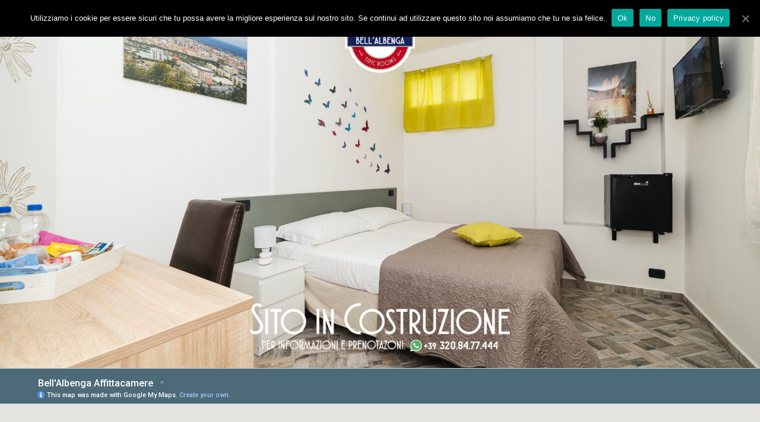

--- FILE ---
content_type: text/html; charset=UTF-8
request_url: https://www.bellalbenga.it/
body_size: 7549
content:
<!DOCTYPE html>
<html class="avada-html-layout-wide avada-html-header-position-top avada-is-100-percent-template avada-header-color-not-opaque" lang="it-IT" prefix="og: http://ogp.me/ns# fb: http://ogp.me/ns/fb#">
<head>
	<meta http-equiv="X-UA-Compatible" content="IE=edge" />
	<meta http-equiv="Content-Type" content="text/html; charset=utf-8"/>
	<meta name="viewport" content="width=device-width, initial-scale=1" />
	<title>Bell&#039;albenga Affittacamere &#8211; Tipic Rooms in Albenga</title>
<link rel='dns-prefetch' href='//s.w.org' />
<link rel="alternate" type="application/rss+xml" title="Bell&#039;albenga Affittacamere &raquo; Feed" href="https://www.bellalbenga.it/feed/" />
<link rel="alternate" type="application/rss+xml" title="Bell&#039;albenga Affittacamere &raquo; Feed dei commenti" href="https://www.bellalbenga.it/comments/feed/" />
		
		
		
		
				
		<meta property="og:title" content="homepage"/>
		<meta property="og:type" content="article"/>
		<meta property="og:url" content="https://www.bellalbenga.it/"/>
		<meta property="og:site_name" content="Bell&#039;albenga Affittacamere"/>
		<meta property="og:description" content=""/>

									<meta property="og:image" content="https://www.bellalbenga.it/wp-content/uploads/2020/07/bellalbenga-logo-header.png"/>
									<script type="text/javascript">
			window._wpemojiSettings = {"baseUrl":"https:\/\/s.w.org\/images\/core\/emoji\/12.0.0-1\/72x72\/","ext":".png","svgUrl":"https:\/\/s.w.org\/images\/core\/emoji\/12.0.0-1\/svg\/","svgExt":".svg","source":{"concatemoji":"https:\/\/www.bellalbenga.it\/wp-includes\/js\/wp-emoji-release.min.js?ver=5.4.18"}};
			/*! This file is auto-generated */
			!function(e,a,t){var n,r,o,i=a.createElement("canvas"),p=i.getContext&&i.getContext("2d");function s(e,t){var a=String.fromCharCode;p.clearRect(0,0,i.width,i.height),p.fillText(a.apply(this,e),0,0);e=i.toDataURL();return p.clearRect(0,0,i.width,i.height),p.fillText(a.apply(this,t),0,0),e===i.toDataURL()}function c(e){var t=a.createElement("script");t.src=e,t.defer=t.type="text/javascript",a.getElementsByTagName("head")[0].appendChild(t)}for(o=Array("flag","emoji"),t.supports={everything:!0,everythingExceptFlag:!0},r=0;r<o.length;r++)t.supports[o[r]]=function(e){if(!p||!p.fillText)return!1;switch(p.textBaseline="top",p.font="600 32px Arial",e){case"flag":return s([127987,65039,8205,9895,65039],[127987,65039,8203,9895,65039])?!1:!s([55356,56826,55356,56819],[55356,56826,8203,55356,56819])&&!s([55356,57332,56128,56423,56128,56418,56128,56421,56128,56430,56128,56423,56128,56447],[55356,57332,8203,56128,56423,8203,56128,56418,8203,56128,56421,8203,56128,56430,8203,56128,56423,8203,56128,56447]);case"emoji":return!s([55357,56424,55356,57342,8205,55358,56605,8205,55357,56424,55356,57340],[55357,56424,55356,57342,8203,55358,56605,8203,55357,56424,55356,57340])}return!1}(o[r]),t.supports.everything=t.supports.everything&&t.supports[o[r]],"flag"!==o[r]&&(t.supports.everythingExceptFlag=t.supports.everythingExceptFlag&&t.supports[o[r]]);t.supports.everythingExceptFlag=t.supports.everythingExceptFlag&&!t.supports.flag,t.DOMReady=!1,t.readyCallback=function(){t.DOMReady=!0},t.supports.everything||(n=function(){t.readyCallback()},a.addEventListener?(a.addEventListener("DOMContentLoaded",n,!1),e.addEventListener("load",n,!1)):(e.attachEvent("onload",n),a.attachEvent("onreadystatechange",function(){"complete"===a.readyState&&t.readyCallback()})),(n=t.source||{}).concatemoji?c(n.concatemoji):n.wpemoji&&n.twemoji&&(c(n.twemoji),c(n.wpemoji)))}(window,document,window._wpemojiSettings);
		</script>
		<style type="text/css">
img.wp-smiley,
img.emoji {
	display: inline !important;
	border: none !important;
	box-shadow: none !important;
	height: 1em !important;
	width: 1em !important;
	margin: 0 .07em !important;
	vertical-align: -0.1em !important;
	background: none !important;
	padding: 0 !important;
}
</style>
	<link rel='stylesheet' id='wp-block-library-css'  href='https://www.bellalbenga.it/wp-includes/css/dist/block-library/style.min.css?ver=5.4.18' type='text/css' media='all' />
<link rel='stylesheet' id='wp-block-library-theme-css'  href='https://www.bellalbenga.it/wp-includes/css/dist/block-library/theme.min.css?ver=5.4.18' type='text/css' media='all' />
<link rel='stylesheet' id='cookie-notice-front-css'  href='https://www.bellalbenga.it/wp-content/plugins/cookie-notice/css/front.min.css?ver=5.4.18' type='text/css' media='all' />
<link rel='stylesheet' id='rs-plugin-settings-css'  href='https://www.bellalbenga.it/wp-content/plugins/revslider/public/assets/css/rs6.css?ver=6.2.15' type='text/css' media='all' />
<style id='rs-plugin-settings-inline-css' type='text/css'>
#rs-demo-id {}
</style>
<link rel='stylesheet' id='avada-stylesheet-css'  href='https://www.bellalbenga.it/wp-content/themes/Avada/assets/css/style.min.css?ver=6.2.3' type='text/css' media='all' />
<!--[if IE]>
<link rel='stylesheet' id='avada-IE-css'  href='https://www.bellalbenga.it/wp-content/themes/Avada/assets/css/ie.min.css?ver=6.2.3' type='text/css' media='all' />
<style id='avada-IE-inline-css' type='text/css'>
.avada-select-parent .select-arrow{background-color:#ffffff}
.select-arrow{background-color:#ffffff}
</style>
<![endif]-->
<link rel='stylesheet' id='fusion-dynamic-css-css'  href='https://www.bellalbenga.it/wp-content/uploads/fusion-styles/0bc393efe3eca37e839ab29ef84532da.min.css?ver=2.2.3' type='text/css' media='all' />
<link rel='stylesheet' id='igniteup-front-compulsory-css'  href='https://www.bellalbenga.it/wp-content/plugins/igniteup/includes/css/front-compulsory.css?ver=3.4.1' type='text/css' media='all' />
<script type='text/javascript'>
/* <![CDATA[ */
var cnArgs = {"ajaxUrl":"https:\/\/www.bellalbenga.it\/wp-admin\/admin-ajax.php","nonce":"98601ff544","hideEffect":"fade","position":"top","onScroll":"0","onScrollOffset":"100","onClick":"0","cookieName":"cookie_notice_accepted","cookieTime":"2592000","cookieTimeRejected":"2592000","cookiePath":"\/","cookieDomain":"","redirection":"0","cache":"0","refuse":"1","revokeCookies":"0","revokeCookiesOpt":"automatic","secure":"1","coronabarActive":"0"};
/* ]]> */
</script>
<script type='text/javascript' src='https://www.bellalbenga.it/wp-content/plugins/cookie-notice/js/front.min.js?ver=1.3.2'></script>
<script type='text/javascript' src='https://www.bellalbenga.it/wp-includes/js/jquery/jquery.js?ver=1.12.4-wp'></script>
<script type='text/javascript' src='https://www.bellalbenga.it/wp-includes/js/jquery/jquery-migrate.min.js?ver=1.4.1'></script>
<script type='text/javascript' src='https://www.bellalbenga.it/wp-content/plugins/revslider/public/assets/js/rbtools.min.js?ver=6.2.15'></script>
<script type='text/javascript' src='https://www.bellalbenga.it/wp-content/plugins/revslider/public/assets/js/rs6.min.js?ver=6.2.15'></script>
<link rel='https://api.w.org/' href='https://www.bellalbenga.it/wp-json/' />
<link rel="EditURI" type="application/rsd+xml" title="RSD" href="https://www.bellalbenga.it/xmlrpc.php?rsd" />
<link rel="wlwmanifest" type="application/wlwmanifest+xml" href="https://www.bellalbenga.it/wp-includes/wlwmanifest.xml" /> 
<meta name="generator" content="WordPress 5.4.18" />
<link rel="canonical" href="https://www.bellalbenga.it/" />
<link rel='shortlink' href='https://www.bellalbenga.it/' />
<link rel="alternate" type="application/json+oembed" href="https://www.bellalbenga.it/wp-json/oembed/1.0/embed?url=https%3A%2F%2Fwww.bellalbenga.it%2F" />
<link rel="alternate" type="text/xml+oembed" href="https://www.bellalbenga.it/wp-json/oembed/1.0/embed?url=https%3A%2F%2Fwww.bellalbenga.it%2F&#038;format=xml" />
<script type="text/javascript">igniteup_ajaxurl = "https://www.bellalbenga.it/wp-admin/admin-ajax.php";</script><style type="text/css" id="css-fb-visibility">@media screen and (max-width: 640px){body:not(.fusion-builder-ui-wireframe) .fusion-no-small-visibility{display:none !important;}}@media screen and (min-width: 641px) and (max-width: 1024px){body:not(.fusion-builder-ui-wireframe) .fusion-no-medium-visibility{display:none !important;}}@media screen and (min-width: 1025px){body:not(.fusion-builder-ui-wireframe) .fusion-no-large-visibility{display:none !important;}}</style><style type="text/css">.recentcomments a{display:inline !important;padding:0 !important;margin:0 !important;}</style><meta name="generator" content="Powered by Slider Revolution 6.2.15 - responsive, Mobile-Friendly Slider Plugin for WordPress with comfortable drag and drop interface." />
<script type="text/javascript">function setREVStartSize(e){
			//window.requestAnimationFrame(function() {				 
				window.RSIW = window.RSIW===undefined ? window.innerWidth : window.RSIW;	
				window.RSIH = window.RSIH===undefined ? window.innerHeight : window.RSIH;	
				try {								
					var pw = document.getElementById(e.c).parentNode.offsetWidth,
						newh;
					pw = pw===0 || isNaN(pw) ? window.RSIW : pw;
					e.tabw = e.tabw===undefined ? 0 : parseInt(e.tabw);
					e.thumbw = e.thumbw===undefined ? 0 : parseInt(e.thumbw);
					e.tabh = e.tabh===undefined ? 0 : parseInt(e.tabh);
					e.thumbh = e.thumbh===undefined ? 0 : parseInt(e.thumbh);
					e.tabhide = e.tabhide===undefined ? 0 : parseInt(e.tabhide);
					e.thumbhide = e.thumbhide===undefined ? 0 : parseInt(e.thumbhide);
					e.mh = e.mh===undefined || e.mh=="" || e.mh==="auto" ? 0 : parseInt(e.mh,0);		
					if(e.layout==="fullscreen" || e.l==="fullscreen") 						
						newh = Math.max(e.mh,window.RSIH);					
					else{					
						e.gw = Array.isArray(e.gw) ? e.gw : [e.gw];
						for (var i in e.rl) if (e.gw[i]===undefined || e.gw[i]===0) e.gw[i] = e.gw[i-1];					
						e.gh = e.el===undefined || e.el==="" || (Array.isArray(e.el) && e.el.length==0)? e.gh : e.el;
						e.gh = Array.isArray(e.gh) ? e.gh : [e.gh];
						for (var i in e.rl) if (e.gh[i]===undefined || e.gh[i]===0) e.gh[i] = e.gh[i-1];
											
						var nl = new Array(e.rl.length),
							ix = 0,						
							sl;					
						e.tabw = e.tabhide>=pw ? 0 : e.tabw;
						e.thumbw = e.thumbhide>=pw ? 0 : e.thumbw;
						e.tabh = e.tabhide>=pw ? 0 : e.tabh;
						e.thumbh = e.thumbhide>=pw ? 0 : e.thumbh;					
						for (var i in e.rl) nl[i] = e.rl[i]<window.RSIW ? 0 : e.rl[i];
						sl = nl[0];									
						for (var i in nl) if (sl>nl[i] && nl[i]>0) { sl = nl[i]; ix=i;}															
						var m = pw>(e.gw[ix]+e.tabw+e.thumbw) ? 1 : (pw-(e.tabw+e.thumbw)) / (e.gw[ix]);					
						newh =  (e.gh[ix] * m) + (e.tabh + e.thumbh);
					}				
					if(window.rs_init_css===undefined) window.rs_init_css = document.head.appendChild(document.createElement("style"));					
					document.getElementById(e.c).height = newh+"px";
					window.rs_init_css.innerHTML += "#"+e.c+"_wrapper { height: "+newh+"px }";				
				} catch(e){
					console.log("Failure at Presize of Slider:" + e)
				}					   
			//});
		  };</script>
		<script type="text/javascript">
			var doc = document.documentElement;
			doc.setAttribute( 'data-useragent', navigator.userAgent );
		</script>
		
	</head>

<body data-rsssl=1 class="home page-template page-template-100-width page-template-100-width-php page page-id-18 cookies-not-set fusion-image-hovers fusion-pagination-sizing fusion-button_size-large fusion-button_type-flat fusion-button_span-no avada-image-rollover-circle-yes avada-image-rollover-yes avada-image-rollover-direction-left fusion-body ltr no-tablet-sticky-header no-mobile-sticky-header no-mobile-slidingbar no-mobile-totop avada-has-rev-slider-styles fusion-disable-outline fusion-sub-menu-fade mobile-logo-pos-left layout-wide-mode avada-has-boxed-modal-shadow- layout-scroll-offset-full avada-has-zero-margin-offset-top avada-has-header-hidden mobile-menu-design-classic fusion-show-pagination-text fusion-header-layout-v7 avada-responsive avada-footer-fx-none avada-menu-highlight-style-bar fusion-search-form-clean fusion-main-menu-search-overlay fusion-avatar-circle avada-dropdown-styles avada-blog-layout-large avada-blog-archive-layout-large avada-header-shadow-no avada-menu-icon-position-left avada-has-megamenu-shadow avada-has-mobile-menu-search avada-has-breadcrumb-mobile-hidden avada-has-titlebar-hide avada-header-border-color-full-transparent avada-has-pagination-width_height avada-flyout-menu-direction-fade avada-ec-views-v1" >
		<a class="skip-link screen-reader-text" href="#content">Salta al contenuto</a>

	<div id="boxed-wrapper">
		<div class="fusion-sides-frame"></div>
		<div id="wrapper" class="fusion-wrapper">
			<div id="home" style="position:relative;top:-1px;"></div>
						
			
		<div id="sliders-container">
			
<div class="fusion-slider-revolution rev_slider_wrapper">			<!-- START Slider 1 REVOLUTION SLIDER 6.2.15 --><p class="rs-p-wp-fix"></p>
			<rs-module-wrap id="rev_slider_1_1_wrapper" data-source="gallery" style="background:transparent;padding:0;">
				<rs-module id="rev_slider_1_1" style="" data-version="6.2.15">
					<rs-slides>
						<rs-slide data-key="rs-2" data-title="Slide" data-anim="ei:d;eo:d;s:1000;r:0;t:fade;sl:0;">
							<img src="//www.bellalbenga.it/wp-content/uploads/2020/07/bellalbenga-affittacamere-01.jpg" title="homepage" class="rev-slidebg" data-no-retina>
<!---->						</rs-slide>
						<rs-slide data-key="rs-3" data-title="Slide" data-anim="ei:d;eo:d;s:1000;r:0;t:fade;sl:0;">
							<img src="//www.bellalbenga.it/wp-content/uploads/2020/07/bellalbenga-affittacamere-02.jpg" title="homepage" class="rev-slidebg" data-no-retina>
<!---->						</rs-slide>
						<rs-slide data-key="rs-4" data-title="Slide" data-anim="ei:d;eo:d;s:1000;r:0;t:fade;sl:0;">
							<img src="//www.bellalbenga.it/wp-content/uploads/2020/07/bellalbenga-affittacamere-03.jpg" title="homepage" class="rev-slidebg" data-no-retina>
<!---->						</rs-slide>
						<rs-slide data-key="rs-5" data-title="Slide" data-anim="ei:d;eo:d;s:1000;r:0;t:fade;sl:0;">
							<img src="//www.bellalbenga.it/wp-content/uploads/2020/07/bellalbenga-affittacamere-04.jpg" title="homepage" class="rev-slidebg" data-no-retina>
<!---->						</rs-slide>
						<rs-slide data-key="rs-6" data-title="Slide" data-anim="ei:d;eo:d;s:1000;r:0;t:fade;sl:0;">
							<img src="//www.bellalbenga.it/wp-content/uploads/2020/07/bellalbenga-affittacamere-05.jpg" title="homepage" class="rev-slidebg" data-no-retina>
<!---->						</rs-slide>
						<rs-slide data-key="rs-7" data-title="Slide" data-anim="ei:d;eo:d;s:1000;r:0;t:fade;sl:0;">
							<img src="//www.bellalbenga.it/wp-content/uploads/2020/07/bellalbenga-affittacamere-06.jpg" title="homepage" class="rev-slidebg" data-no-retina>
<!---->						</rs-slide>
						<rs-slide data-key="rs-8" data-title="Slide" data-anim="ei:d;eo:d;s:1000;r:0;t:fade;sl:0;">
							<img src="//www.bellalbenga.it/wp-content/uploads/2020/07/bellalbenga-affittacamere-07.jpg" title="homepage" class="rev-slidebg" data-no-retina>
<!---->						</rs-slide>
						<rs-slide data-key="rs-9" data-title="Slide" data-anim="ei:d;eo:d;s:1000;r:0;t:fade;sl:0;">
							<img src="//www.bellalbenga.it/wp-content/uploads/2020/07/bellalbenga-affittacamere-08.jpg" title="homepage" class="rev-slidebg" data-no-retina>
<!---->						</rs-slide>
						<rs-slide data-key="rs-10" data-title="Slide" data-anim="ei:d;eo:d;s:1000;r:0;t:fade;sl:0;">
							<img src="//www.bellalbenga.it/wp-content/uploads/2020/07/bellalbenga-affittacamere-09.jpg" title="homepage" class="rev-slidebg" data-no-retina>
<!---->						</rs-slide>
					</rs-slides>
					<rs-static-layers><!--

							--><rs-layer
								id="slider-1-slide-1-layer-0" 
								class="rs-layer-static"
								data-type="image"
								data-rsp_ch="on"
								data-xy="x:c;yo:20px,16px,23px,22px;"
								data-text="w:normal;s:20,16,12,7;l:0,20,15,9;"
								data-dim="w:172px,142px,163px,139px;h:158px,130px,143px,122px;"
								data-basealign="slide"
								data-onslides="s:1;"
								data-frame_999="o:0;st:w;"
								style="z-index:5;"
							><img src="//www.bellalbenga.it/wp-content/uploads/2020/07/bellalbenga-logo-header2.png" width="302" height="278" data-no-retina> 
							</rs-layer><!--

							--><a
								id="slider-1-slide-1-layer-1" 
								class="rs-layer rs-layer-static"
								href="tel:+393208477444" target="_self" rel="nofollow"
								data-type="image"
								data-rsp_ch="on"
								data-xy="x:c;y:b;yo:40px,33px,25px,15px;"
								data-text="w:normal;s:20,16,12,7;l:0,20,15,9;"
								data-dim="w:636px,525px,398px,444px;h:119px,98px,74px,83px;"
								data-onslides="s:1;"
								data-frame_999="o:0;st:w;"
								style="z-index:6;"
							><img src="//www.bellalbenga.it/wp-content/uploads/2020/07/bellalbenga-sito-in-costruzione-ok.png" width="936" height="175" data-no-retina> 
							</a><!--
					--></rs-static-layers>
				</rs-module>
				<script type="text/javascript">
					setREVStartSize({c: 'rev_slider_1_1',rl:[1240,1024,778,480],el:[900,768,960,720],gw:[1240,1024,778,480],gh:[900,768,960,720],type:'standard',justify:'',layout:'fullscreen',offsetContainer:'',offset:'100px',mh:"0"});
					var	revapi1,
						tpj;
					jQuery(function() {
						tpj = jQuery;
						revapi1 = tpj("#rev_slider_1_1")
						if(revapi1==undefined || revapi1.revolution == undefined){
							revslider_showDoubleJqueryError("rev_slider_1_1");
						}else{
							revapi1.revolution({
								sliderLayout:"fullscreen",
								duration:"4000ms",
								visibilityLevels:"1240,1024,778,480",
								gridwidth:"1240,1024,778,480",
								gridheight:"900,768,960,720",
								spinner:"spinner0",
								perspective:600,
								perspectiveType:"global",
								editorheight:"900,768,960,720",
								responsiveLevels:"1240,1024,778,480",
								fullScreenOffset:"100px",
								progressBar:{disableProgressBar:true},
								navigation: {
									onHoverStop:false
								},
								fallbacks: {
									allowHTML5AutoPlayOnAndroid:true
								},
							});
						}
						
					});
				</script>
			</rs-module-wrap>
			<!-- END REVOLUTION SLIDER -->
</div>		</div>
				
			
			<div class="avada-page-titlebar-wrapper">
							</div>

						<main id="main" class="clearfix width-100">
				<div class="fusion-row" style="max-width:100%;">
<section id="content" class="full-width">
					<div id="post-18" class="post-18 page type-page status-publish hentry">
			<span class="entry-title rich-snippet-hidden">homepage</span><span class="vcard rich-snippet-hidden"><span class="fn"><a href="https://www.bellalbenga.it/author/bellalbenga/" title="Articoli scritti da bellalbenga" rel="author">bellalbenga</a></span></span><span class="updated rich-snippet-hidden">2020-07-21T10:42:22+02:00</span>						<div class="post-content">
				<div class="fusion-fullwidth fullwidth-box fusion-builder-row-1 hundred-percent-fullwidth non-hundred-percent-height-scrolling"  style='background-color: rgba(255,255,255,0);background-position: center center;background-repeat: no-repeat;padding-top:0px;padding-right:0px;padding-bottom:0px;padding-left:0px;margin-bottom: 0px;margin-top: 0px;'><div class="fusion-builder-row fusion-row "><div  class="fusion-layout-column fusion_builder_column fusion_builder_column_1_1 fusion-builder-column-0 fusion-one-full fusion-column-first fusion-column-last 1_1"  style='margin-top:0px;margin-bottom:0px;'><div class="fusion-column-wrapper" style="padding: 0px 0px 0px 0px;background-position:left top;background-repeat:no-repeat;-webkit-background-size:cover;-moz-background-size:cover;-o-background-size:cover;background-size:cover;"   data-bg-url=""><iframe src="https://www.google.com/maps/d/u/0/embed?mid=1mYrm6Ioe9bs-go3pPMv-tn6nKi42rJhF" width="100%" height="480"></iframe><div class="fusion-clearfix"></div></div></div></div></div><style type="text/css">.fusion-fullwidth.fusion-builder-row-1 a:not(.fusion-button):not(.fusion-builder-module-control):not(.fusion-social-network-icon):not(.fb-icon-element):not(.fusion-countdown-link):not(.fusion-rollover-link):not(.fusion-rollover-gallery):not(.fusion-button-bar):not(.add_to_cart_button):not(.show_details_button):not(.product_type_external):not(.fusion-quick-view):not(.fusion-rollover-title-link):not(.fusion-breadcrumb-link) , .fusion-fullwidth.fusion-builder-row-1 a:not(.fusion-button):not(.fusion-builder-module-control):not(.fusion-social-network-icon):not(.fb-icon-element):not(.fusion-countdown-link):not(.fusion-rollover-link):not(.fusion-rollover-gallery):not(.fusion-button-bar):not(.add_to_cart_button):not(.show_details_button):not(.product_type_external):not(.fusion-quick-view):not(.fusion-rollover-title-link):not(.fusion-breadcrumb-link):before, .fusion-fullwidth.fusion-builder-row-1 a:not(.fusion-button):not(.fusion-builder-module-control):not(.fusion-social-network-icon):not(.fb-icon-element):not(.fusion-countdown-link):not(.fusion-rollover-link):not(.fusion-rollover-gallery):not(.fusion-button-bar):not(.add_to_cart_button):not(.show_details_button):not(.product_type_external):not(.fusion-quick-view):not(.fusion-rollover-title-link):not(.fusion-breadcrumb-link):after {color: #212934;}.fusion-fullwidth.fusion-builder-row-1 a:not(.fusion-button):not(.fusion-builder-module-control):not(.fusion-social-network-icon):not(.fb-icon-element):not(.fusion-countdown-link):not(.fusion-rollover-link):not(.fusion-rollover-gallery):not(.fusion-button-bar):not(.add_to_cart_button):not(.show_details_button):not(.product_type_external):not(.fusion-quick-view):not(.fusion-rollover-title-link):not(.fusion-breadcrumb-link):hover, .fusion-fullwidth.fusion-builder-row-1 a:not(.fusion-button):not(.fusion-builder-module-control):not(.fusion-social-network-icon):not(.fb-icon-element):not(.fusion-countdown-link):not(.fusion-rollover-link):not(.fusion-rollover-gallery):not(.fusion-button-bar):not(.add_to_cart_button):not(.show_details_button):not(.product_type_external):not(.fusion-quick-view):not(.fusion-rollover-title-link):not(.fusion-breadcrumb-link):hover:before, .fusion-fullwidth.fusion-builder-row-1 a:not(.fusion-button):not(.fusion-builder-module-control):not(.fusion-social-network-icon):not(.fb-icon-element):not(.fusion-countdown-link):not(.fusion-rollover-link):not(.fusion-rollover-gallery):not(.fusion-button-bar):not(.add_to_cart_button):not(.show_details_button):not(.product_type_external):not(.fusion-quick-view):not(.fusion-rollover-title-link):not(.fusion-breadcrumb-link):hover:after {color: #65bc7b;}.fusion-fullwidth.fusion-builder-row-1 .pagination a.inactive:hover, .fusion-fullwidth.fusion-builder-row-1 .fusion-filters .fusion-filter.fusion-active a {border-color: #65bc7b;}.fusion-fullwidth.fusion-builder-row-1 .pagination .current {border-color: #65bc7b; background-color: #65bc7b;}.fusion-fullwidth.fusion-builder-row-1 .fusion-filters .fusion-filter.fusion-active a, .fusion-fullwidth.fusion-builder-row-1 .fusion-date-and-formats .fusion-format-box, .fusion-fullwidth.fusion-builder-row-1 .fusion-popover, .fusion-fullwidth.fusion-builder-row-1 .tooltip-shortcode {color: #65bc7b;}#main .fusion-fullwidth.fusion-builder-row-1 .post .blog-shortcode-post-title a:hover {color: #65bc7b;}</style>
							</div>
												</div>
	</section>
						
					</div>  <!-- fusion-row -->
				</main>  <!-- #main -->
				
				
								
					
		<div class="fusion-footer">
				
	
	<footer id="footer" class="fusion-footer-copyright-area fusion-footer-copyright-center">
		<div class="fusion-row">
			<div class="fusion-copyright-content">

				<div class="fusion-copyright-notice">
		<div>
		Copyright 2020 | Bell'Albenga Affittacamere | 17031 Albenga (Sv) Via Genova, 88/1 | <a href="https://www.castigamatti.com" target="_blank"> castigamatti </a>	</div>
</div>

			</div> <!-- fusion-fusion-copyright-content -->
		</div> <!-- fusion-row -->
	</footer> <!-- #footer -->
		</div> <!-- fusion-footer -->

		
					<div class="fusion-sliding-bar-wrapper">
											</div>

												</div> <!-- wrapper -->
		</div> <!-- #boxed-wrapper -->
		<div class="fusion-top-frame"></div>
		<div class="fusion-bottom-frame"></div>
		<div class="fusion-boxed-shadow"></div>
		<a class="fusion-one-page-text-link fusion-page-load-link"></a>

		<div class="avada-footer-scripts">
			<link href="https://fonts.googleapis.com/css?family=Roboto:400" rel="stylesheet" property="stylesheet" media="all" type="text/css" >

		<script type="text/javascript">
		if(typeof revslider_showDoubleJqueryError === "undefined") {
			function revslider_showDoubleJqueryError(sliderID) {
				var err = "<div class='rs_error_message_box'>";
				err += "<div class='rs_error_message_oops'>Oops...</div>";
				err += "<div class='rs_error_message_content'>";
				err += "You have some jquery.js library include that comes after the Slider Revolution files js inclusion.<br>";
				err += "To fix this, you can:<br>&nbsp;&nbsp;&nbsp; 1. Set 'Module General Options' -> 'Advanced' -> 'jQuery & OutPut Filters' -> 'Put JS to Body' to on";
				err += "<br>&nbsp;&nbsp;&nbsp; 2. Find the double jQuery.js inclusion and remove it";
				err += "</div>";
			err += "</div>";
				var slider = document.getElementById(sliderID); slider.innerHTML = err; slider.style.display = "block";
			}
		}
		</script>
<script type='text/javascript' src='https://www.bellalbenga.it/wp-content/uploads/fusion-scripts/24b3272bf04559e64f5a8b0ffc4c891b.min.js?ver=2.2.3'></script>
<script type='text/javascript' src='https://www.bellalbenga.it/wp-includes/js/wp-embed.min.js?ver=5.4.18'></script>
				<script type="text/javascript">
				jQuery( document ).ready( function() {
					var ajaxurl = 'https://www.bellalbenga.it/wp-admin/admin-ajax.php';
					if ( 0 < jQuery( '.fusion-login-nonce' ).length ) {
						jQuery.get( ajaxurl, { 'action': 'fusion_login_nonce' }, function( response ) {
							jQuery( '.fusion-login-nonce' ).html( response );
						});
					}
				});
				</script>
				
		<!-- Cookie Notice plugin v1.3.2 by Digital Factory https://dfactory.eu/ -->
		<div id="cookie-notice" role="banner" class="cookie-notice-hidden cookie-revoke-hidden cn-position-top" aria-label="Cookie Notice" style="background-color: rgba(0,0,0,1);"><div class="cookie-notice-container" style="color: #fff;"><span id="cn-notice-text" class="cn-text-container">Utilizziamo i cookie per essere sicuri che tu possa avere la migliore esperienza sul nostro sito. Se continui ad utilizzare questo sito noi assumiamo che tu ne sia felice.</span><span id="cn-notice-buttons" class="cn-buttons-container"><a href="#" id="cn-accept-cookie" data-cookie-set="accept" class="cn-set-cookie cn-button bootstrap" aria-label="Ok">Ok</a><a href="#" id="cn-refuse-cookie" data-cookie-set="refuse" class="cn-set-cookie cn-button bootstrap" aria-label="No">No</a><a href="https://nibirumail.com/cookies/policy/?url=www.bellalbenga.it" target="_blank" id="cn-more-info" class="cn-more-info cn-button bootstrap" aria-label="Privacy policy">Privacy policy</a></span><a href="javascript:void(0);" id="cn-close-notice" data-cookie-set="accept" class="cn-close-icon" aria-label="Ok"></a></div>
			
		</div>
		<!-- / Cookie Notice plugin -->		</div>
	</body>
</html>


--- FILE ---
content_type: text/html; charset=utf-8
request_url: https://www.google.com/maps/d/embed?mid=1mYrm6Ioe9bs-go3pPMv-tn6nKi42rJhF
body_size: 8413
content:
<!DOCTYPE html><html itemscope itemtype="http://schema.org/WebSite"><head><script nonce="JWpgV7uUxYp_AJSvh0bbiA">window['ppConfig'] = {productName: '06194a8f37177242d55a18e38c5a91c6', deleteIsEnforced:  false , sealIsEnforced:  false , heartbeatRate:  0.5 , periodicReportingRateMillis:  60000.0 , disableAllReporting:  false };(function(){'use strict';function k(a){var b=0;return function(){return b<a.length?{done:!1,value:a[b++]}:{done:!0}}}function l(a){var b=typeof Symbol!="undefined"&&Symbol.iterator&&a[Symbol.iterator];if(b)return b.call(a);if(typeof a.length=="number")return{next:k(a)};throw Error(String(a)+" is not an iterable or ArrayLike");}var m=typeof Object.defineProperties=="function"?Object.defineProperty:function(a,b,c){if(a==Array.prototype||a==Object.prototype)return a;a[b]=c.value;return a};
function n(a){a=["object"==typeof globalThis&&globalThis,a,"object"==typeof window&&window,"object"==typeof self&&self,"object"==typeof global&&global];for(var b=0;b<a.length;++b){var c=a[b];if(c&&c.Math==Math)return c}throw Error("Cannot find global object");}var p=n(this);function q(a,b){if(b)a:{var c=p;a=a.split(".");for(var d=0;d<a.length-1;d++){var e=a[d];if(!(e in c))break a;c=c[e]}a=a[a.length-1];d=c[a];b=b(d);b!=d&&b!=null&&m(c,a,{configurable:!0,writable:!0,value:b})}}
q("Object.is",function(a){return a?a:function(b,c){return b===c?b!==0||1/b===1/c:b!==b&&c!==c}});q("Array.prototype.includes",function(a){return a?a:function(b,c){var d=this;d instanceof String&&(d=String(d));var e=d.length;c=c||0;for(c<0&&(c=Math.max(c+e,0));c<e;c++){var f=d[c];if(f===b||Object.is(f,b))return!0}return!1}});
q("String.prototype.includes",function(a){return a?a:function(b,c){if(this==null)throw new TypeError("The 'this' value for String.prototype.includes must not be null or undefined");if(b instanceof RegExp)throw new TypeError("First argument to String.prototype.includes must not be a regular expression");return this.indexOf(b,c||0)!==-1}});function r(a,b,c){a("https://csp.withgoogle.com/csp/proto/"+encodeURIComponent(b),JSON.stringify(c))}function t(){var a;if((a=window.ppConfig)==null?0:a.disableAllReporting)return function(){};var b,c,d,e;return(e=(b=window)==null?void 0:(c=b.navigator)==null?void 0:(d=c.sendBeacon)==null?void 0:d.bind(navigator))!=null?e:u}function u(a,b){var c=new XMLHttpRequest;c.open("POST",a);c.send(b)}
function v(){var a=(w=Object.prototype)==null?void 0:w.__lookupGetter__("__proto__"),b=x,c=y;return function(){var d=a.call(this),e,f,g,h;r(c,b,{type:"ACCESS_GET",origin:(f=window.location.origin)!=null?f:"unknown",report:{className:(g=d==null?void 0:(e=d.constructor)==null?void 0:e.name)!=null?g:"unknown",stackTrace:(h=Error().stack)!=null?h:"unknown"}});return d}}
function z(){var a=(A=Object.prototype)==null?void 0:A.__lookupSetter__("__proto__"),b=x,c=y;return function(d){d=a.call(this,d);var e,f,g,h;r(c,b,{type:"ACCESS_SET",origin:(f=window.location.origin)!=null?f:"unknown",report:{className:(g=d==null?void 0:(e=d.constructor)==null?void 0:e.name)!=null?g:"unknown",stackTrace:(h=Error().stack)!=null?h:"unknown"}});return d}}function B(a,b){C(a.productName,b);setInterval(function(){C(a.productName,b)},a.periodicReportingRateMillis)}
var D="constructor __defineGetter__ __defineSetter__ hasOwnProperty __lookupGetter__ __lookupSetter__ isPrototypeOf propertyIsEnumerable toString valueOf __proto__ toLocaleString x_ngfn_x".split(" "),E=D.concat,F=navigator.userAgent.match(/Firefox\/([0-9]+)\./),G=(!F||F.length<2?0:Number(F[1])<75)?["toSource"]:[],H;if(G instanceof Array)H=G;else{for(var I=l(G),J,K=[];!(J=I.next()).done;)K.push(J.value);H=K}var L=E.call(D,H),M=[];
function C(a,b){for(var c=[],d=l(Object.getOwnPropertyNames(Object.prototype)),e=d.next();!e.done;e=d.next())e=e.value,L.includes(e)||M.includes(e)||c.push(e);e=Object.prototype;d=[];for(var f=0;f<c.length;f++){var g=c[f];d[f]={name:g,descriptor:Object.getOwnPropertyDescriptor(Object.prototype,g),type:typeof e[g]}}if(d.length!==0){c=l(d);for(e=c.next();!e.done;e=c.next())M.push(e.value.name);var h;r(b,a,{type:"SEAL",origin:(h=window.location.origin)!=null?h:"unknown",report:{blockers:d}})}};var N=Math.random(),O=t(),P=window.ppConfig;P&&(P.disableAllReporting||P.deleteIsEnforced&&P.sealIsEnforced||N<P.heartbeatRate&&r(O,P.productName,{origin:window.location.origin,type:"HEARTBEAT"}));var y=t(),Q=window.ppConfig;if(Q)if(Q.deleteIsEnforced)delete Object.prototype.__proto__;else if(!Q.disableAllReporting){var x=Q.productName;try{var w,A;Object.defineProperty(Object.prototype,"__proto__",{enumerable:!1,get:v(),set:z()})}catch(a){}}
(function(){var a=t(),b=window.ppConfig;b&&(b.sealIsEnforced?Object.seal(Object.prototype):b.disableAllReporting||(document.readyState!=="loading"?B(b,a):document.addEventListener("DOMContentLoaded",function(){B(b,a)})))})();}).call(this);
</script><title itemprop="name">Bell&#39;Albenga Affittacamere - Google My Maps</title><meta name="robots" content="noindex,nofollow"/><meta http-equiv="X-UA-Compatible" content="IE=edge,chrome=1"><meta name="viewport" content="initial-scale=1.0,minimum-scale=1.0,maximum-scale=1.0,user-scalable=0,width=device-width"/><meta name="description" itemprop="description" content="Bell&#39;Albenga Affittacamere"/><meta itemprop="url" content="https://www.google.com/maps/d/viewer?mid=1mYrm6Ioe9bs-go3pPMv-tn6nKi42rJhF"/><meta itemprop="image" content="https://www.google.com/maps/d/thumbnail?mid=1mYrm6Ioe9bs-go3pPMv-tn6nKi42rJhF"/><meta property="og:type" content="website"/><meta property="og:title" content="Bell&#39;Albenga Affittacamere - Google My Maps"/><meta property="og:description" content="Bell&#39;Albenga Affittacamere"/><meta property="og:url" content="https://www.google.com/maps/d/viewer?mid=1mYrm6Ioe9bs-go3pPMv-tn6nKi42rJhF"/><meta property="og:image" content="https://www.google.com/maps/d/thumbnail?mid=1mYrm6Ioe9bs-go3pPMv-tn6nKi42rJhF"/><meta property="og:site_name" content="Google My Maps"/><meta name="twitter:card" content="summary_large_image"/><meta name="twitter:title" content="Bell&#39;Albenga Affittacamere - Google My Maps"/><meta name="twitter:description" content="Bell&#39;Albenga Affittacamere"/><meta name="twitter:image:src" content="https://www.google.com/maps/d/thumbnail?mid=1mYrm6Ioe9bs-go3pPMv-tn6nKi42rJhF"/><link rel="stylesheet" id="gmeviewer-styles" href="https://www.gstatic.com/mapspro/_/ss/k=mapspro.gmeviewer.ZPef100W6CI.L.W.O/am=AAAE/d=0/rs=ABjfnFU-qGe8BTkBR_LzMLwzNczeEtSkkw" nonce="IwaWpmLU2Mc6PDYdfFQIIg"><link rel="stylesheet" href="https://fonts.googleapis.com/css?family=Roboto:300,400,500,700" nonce="IwaWpmLU2Mc6PDYdfFQIIg"><link rel="shortcut icon" href="//www.gstatic.com/mapspro/images/favicon-001.ico"><link rel="canonical" href="https://www.google.com/mymaps/viewer?mid=1mYrm6Ioe9bs-go3pPMv-tn6nKi42rJhF&amp;hl=en_US"></head><body jscontroller="O1VPAb" jsaction="click:cOuCgd;"><div class="c4YZDc HzV7m-b7CEbf SfQLQb-dIxMhd-bN97Pc-b3rLgd"><div class="jQhVs-haAclf"><div class="jQhVs-uMX1Ee-My5Dr-purZT-uDEFge"><div class="jQhVs-uMX1Ee-My5Dr-purZT-uDEFge-bN97Pc"><div class="jQhVs-uMX1Ee-My5Dr-purZT-uDEFge-Bz112c"></div><div class="jQhVs-uMX1Ee-My5Dr-purZT-uDEFge-fmcmS-haAclf"><div class="jQhVs-uMX1Ee-My5Dr-purZT-uDEFge-fmcmS">Open full screen to view more</div></div></div></div></div><div class="i4ewOd-haAclf"><div class="i4ewOd-UzWXSb" id="map-canvas"></div></div><div class="X3SwIb-haAclf NBDE7b-oxvKad"><div class="X3SwIb-i8xkGf"></div></div><div class="Te60Vd-ZMv3u dIxMhd-bN97Pc-b3rLgd"><div class="dIxMhd-bN97Pc-Tswv1b-Bz112c"></div><div class="dIxMhd-bN97Pc-b3rLgd-fmcmS">This map was created by a user. <a href="//support.google.com/mymaps/answer/3024454?hl=en&amp;amp;ref_topic=3188329" target="_blank">Learn how to create your own.</a></div><div class="dIxMhd-bN97Pc-b3rLgd-TvD9Pc" title="Close"></div></div><script nonce="JWpgV7uUxYp_AJSvh0bbiA">this.gbar_=this.gbar_||{};(function(_){var window=this;
try{
_.Fd=function(a,b,c){if(!a.j)if(c instanceof Array)for(var d of c)_.Fd(a,b,d);else{d=(0,_.y)(a.C,a,b);const e=a.v+c;a.v++;b.dataset.eqid=e;a.B[e]=d;b&&b.addEventListener?b.addEventListener(c,d,!1):b&&b.attachEvent?b.attachEvent("on"+c,d):a.o.log(Error("t`"+b))}};
}catch(e){_._DumpException(e)}
try{
var Gd=document.querySelector(".gb_J .gb_B"),Hd=document.querySelector("#gb.gb_ad");Gd&&!Hd&&_.Fd(_.od,Gd,"click");
}catch(e){_._DumpException(e)}
try{
_.qh=function(a){if(a.v)return a.v;for(const b in a.i)if(a.i[b].ka()&&a.i[b].B())return a.i[b];return null};_.rh=function(a,b){a.i[b.J()]=b};var sh=new class extends _.N{constructor(){var a=_.$c;super();this.B=a;this.v=null;this.o={};this.C={};this.i={};this.j=null}A(a){this.i[a]&&(_.qh(this)&&_.qh(this).J()==a||this.i[a].P(!0))}Ua(a){this.j=a;for(const b in this.i)this.i[b].ka()&&this.i[b].Ua(a)}oc(a){return a in this.i?this.i[a]:null}};_.rd("dd",sh);
}catch(e){_._DumpException(e)}
try{
_.Ji=function(a,b){return _.H(a,36,b)};
}catch(e){_._DumpException(e)}
try{
var Ki=document.querySelector(".gb_z .gb_B"),Li=document.querySelector("#gb.gb_ad");Ki&&!Li&&_.Fd(_.od,Ki,"click");
}catch(e){_._DumpException(e)}
})(this.gbar_);
// Google Inc.
</script><script nonce="JWpgV7uUxYp_AJSvh0bbiA">
  function _DumpException(e) {
    if (window.console) {
      window.console.error(e.stack);
    }
  }
  var _pageData = "[[1,null,null,null,null,null,null,null,null,null,\"at\",\"\",\"\",1768729906919,\"\",\"en_US\",false,[],\"https://www.google.com/maps/d/viewer?mid\\u003d1mYrm6Ioe9bs-go3pPMv-tn6nKi42rJhF\",\"https://www.google.com/maps/d/embed?mid\\u003d1mYrm6Ioe9bs-go3pPMv-tn6nKi42rJhF\\u0026ehbc\\u003d2E312F\",\"https://www.google.com/maps/d/edit?mid\\u003d1mYrm6Ioe9bs-go3pPMv-tn6nKi42rJhF\",\"https://www.google.com/maps/d/thumbnail?mid\\u003d1mYrm6Ioe9bs-go3pPMv-tn6nKi42rJhF\",null,null,true,\"https://www.google.com/maps/d/print?mid\\u003d1mYrm6Ioe9bs-go3pPMv-tn6nKi42rJhF\",\"https://www.google.com/maps/d/pdf?mid\\u003d1mYrm6Ioe9bs-go3pPMv-tn6nKi42rJhF\",\"https://www.google.com/maps/d/viewer?mid\\u003d1mYrm6Ioe9bs-go3pPMv-tn6nKi42rJhF\",null,false,\"/maps/d\",\"maps/sharing\",\"//www.google.com/intl/en_US/help/terms_maps.html\",true,\"https://docs.google.com/picker\",null,false,null,[[[\"//www.gstatic.com/mapspro/images/google-my-maps-logo-regular-001.png\",143,25],[\"//www.gstatic.com/mapspro/images/google-my-maps-logo-regular-2x-001.png\",286,50]],[[\"//www.gstatic.com/mapspro/images/google-my-maps-logo-small-001.png\",113,20],[\"//www.gstatic.com/mapspro/images/google-my-maps-logo-small-2x-001.png\",226,40]]],1,\"https://www.gstatic.com/mapspro/_/js/k\\u003dmapspro.gmeviewer.en_US.knJKv4m5-eY.O/am\\u003dAAAE/d\\u003d0/rs\\u003dABjfnFWJ7eYXBrZ1WlLyBY6MwF9-imcrgg/m\\u003dgmeviewer_base\",null,null,true,null,null,null,null,null,null,null,null,true],[\"mf.map\",\"1mYrm6Ioe9bs-go3pPMv-tn6nKi42rJhF\",\"Bell\u0027Albenga Affittacamere\",null,[8.21516,44.048928,8.21516,44.048928],[8.21516,44.048928,8.21516,44.048928],[[null,\"rpBynYFJ1M8\",\"Bell\u0027Albenga\",\"\",[[[\"https://mt.googleapis.com/vt/icon/name\\u003dicons/onion/SHARED-mymaps-container-bg_4x.png,icons/onion/SHARED-mymaps-container_4x.png,icons/onion/1602-hotel-bed_4x.png\\u0026highlight\\u003dff000000,A52714\\u0026scale\\u003d2.0\"],null,1,1,[[null,[44.048928,8.21516]],\"0\",null,\"rpBynYFJ1M8\",[44.048928,8.21516],[0,0],\"318360196B573D1C\"],[[\"Bell\u0027Albenga Affittacamere\"]]]],null,null,true,null,null,null,null,[[\"rpBynYFJ1M8\",1,null,null,null,\"https://www.google.com/maps/d/kml?mid\\u003d1mYrm6Ioe9bs-go3pPMv-tn6nKi42rJhF\\u0026resourcekey\\u0026lid\\u003drpBynYFJ1M8\",null,null,null,null,null,2,null,[[[\"318360196B573D1C\",[[[44.048928,8.21516]]],null,null,0,[[\"nome\",[\"Bell\u0027Albenga Affittacamere\"],1],[\"descrizione\",[\"Albenga (Sv) Via Genova, 88/1 • www.bellalbenga.it • 320.84.77.444\"],1],[[null,\"https://mymaps.usercontent.google.com/hostedimage/m/*/[base64]?fife\"],[null,\"https://mymaps.usercontent.google.com/hostedimage/m/*/[base64]?fife\"],[null,\"https://mymaps.usercontent.google.com/hostedimage/m/*/[base64]?fife\"],[null,\"https://mymaps.usercontent.google.com/hostedimage/m/*/[base64]?fife\"],[null,\"https://mymaps.usercontent.google.com/hostedimage/m/*/[base64]?fife\"],[null,\"https://mymaps.usercontent.google.com/hostedimage/m/*/[base64]?fife\"],[null,\"https://mymaps.usercontent.google.com/hostedimage/m/*/[base64]?fife\"],[null,\"https://mymaps.usercontent.google.com/hostedimage/m/*/[base64]?fife\"],[null,\"https://mymaps.usercontent.google.com/hostedimage/m/*/[base64]?fife\"],[null,\"https://mymaps.usercontent.google.com/hostedimage/m/*/[base64]?fife\"]]],null,0]],[[[\"https://mt.googleapis.com/vt/icon/name\\u003dicons/onion/SHARED-mymaps-container-bg_4x.png,icons/onion/SHARED-mymaps-container_4x.png,icons/onion/1602-hotel-bed_4x.png\\u0026highlight\\u003dff000000,A52714\\u0026scale\\u003d2.0\"],[[\"A52714\",1],1200],[[\"A52714\",0.30196078431372547],[\"A52714\",1],1200]]]]]],null,null,null,null,null,1]],[4],null,null,\"mapspro_in_drive\",\"1mYrm6Ioe9bs-go3pPMv-tn6nKi42rJhF\",\"https://drive.google.com/abuse?id\\u003d1mYrm6Ioe9bs-go3pPMv-tn6nKi42rJhF\",true,false,false,\"\",2,false,\"https://www.google.com/maps/d/kml?mid\\u003d1mYrm6Ioe9bs-go3pPMv-tn6nKi42rJhF\\u0026resourcekey\",17062,false,false,\"\",true,\"\",true,null,[null,null,[1595317078,449953000],[1595317165,484000000]],false,\"https://support.google.com/legal/troubleshooter/1114905#ts\\u003d9723198%2C1115689\"]]";</script><script type="text/javascript" src="//maps.googleapis.com/maps/api/js?v=3.61&client=google-maps-pro&language=en_US&region=US&libraries=places,visualization,geometry,search" nonce="JWpgV7uUxYp_AJSvh0bbiA"></script><script id="base-js" src="https://www.gstatic.com/mapspro/_/js/k=mapspro.gmeviewer.en_US.knJKv4m5-eY.O/am=AAAE/d=0/rs=ABjfnFWJ7eYXBrZ1WlLyBY6MwF9-imcrgg/m=gmeviewer_base" nonce="JWpgV7uUxYp_AJSvh0bbiA"></script><script nonce="JWpgV7uUxYp_AJSvh0bbiA">_startApp();</script></div><div ng-non-bindable=""><div class="gb_L">Google apps</div></div><script nonce="JWpgV7uUxYp_AJSvh0bbiA">this.gbar_=this.gbar_||{};(function(_){var window=this;
try{
var Od;Od=class extends _.sd{};_.Pd=function(a,b){if(b in a.i)return a.i[b];throw new Od;};_.Qd=function(a){return _.Pd(_.pd.i(),a)};
}catch(e){_._DumpException(e)}
try{
/*

 Copyright Google LLC
 SPDX-License-Identifier: Apache-2.0
*/
var Td;_.Rd=function(a){const b=a.length;if(b>0){const c=Array(b);for(let d=0;d<b;d++)c[d]=a[d];return c}return[]};Td=function(a){return new _.Sd(b=>b.substr(0,a.length+1).toLowerCase()===a+":")};_.Ud=globalThis.trustedTypes;_.Vd=class{constructor(a){this.i=a}toString(){return this.i}};_.Wd=new _.Vd("about:invalid#zClosurez");_.Sd=class{constructor(a){this.Wh=a}};_.Xd=[Td("data"),Td("http"),Td("https"),Td("mailto"),Td("ftp"),new _.Sd(a=>/^[^:]*([/?#]|$)/.test(a))];_.Yd=class{constructor(a){this.i=a}toString(){return this.i+""}};_.Zd=new _.Yd(_.Ud?_.Ud.emptyHTML:"");
}catch(e){_._DumpException(e)}
try{
var de,pe,se,ce,ee,je;_.$d=function(a){return a==null?a:(0,_.Na)(a)?a|0:void 0};_.ae=function(a){if(a==null)return a;if(typeof a==="string"&&a)a=+a;else if(typeof a!=="number")return;return(0,_.Na)(a)?a|0:void 0};_.be=function(a,b){return a.lastIndexOf(b,0)==0};de=function(){let a=null;if(!ce)return a;try{const b=c=>c;a=ce.createPolicy("ogb-qtm#html",{createHTML:b,createScript:b,createScriptURL:b})}catch(b){}return a};_.fe=function(){ee===void 0&&(ee=de());return ee};
_.he=function(a){const b=_.fe();a=b?b.createScriptURL(a):a;return new _.ge(a)};_.ie=function(a){if(a instanceof _.ge)return a.i;throw Error("x");};_.ke=function(a){if(je.test(a))return a};_.le=function(a){if(a instanceof _.Vd)if(a instanceof _.Vd)a=a.i;else throw Error("x");else a=_.ke(a);return a};_.me=function(a,b=document){let c;const d=(c=b.querySelector)==null?void 0:c.call(b,`${a}[nonce]`);return d==null?"":d.nonce||d.getAttribute("nonce")||""};
_.ne=function(a,b,c,d){return _.$d(_.Pc(a,b,c,d))};_.R=function(a,b,c){return _.Ma(_.Pc(a,b,c,_.Oc))};_.oe=function(a,b){return _.ae(_.Pc(a,b,void 0,_.Oc))};pe=class extends _.M{constructor(a){super(a)}Yb(a){return _.K(this,24,a)}};_.qe=function(){return _.B(_.kd,pe,1)};_.re=function(a){var b=_.Ka(a);return b=="array"||b=="object"&&typeof a.length=="number"};ce=_.Ud;_.ge=class{constructor(a){this.i=a}toString(){return this.i+""}};je=/^\s*(?!javascript:)(?:[\w+.-]+:|[^:/?#]*(?:[/?#]|$))/i;var ye,Ce,te;_.ve=function(a){return a?new te(_.ue(a)):se||(se=new te)};_.we=function(a,b){return typeof b==="string"?a.getElementById(b):b};_.S=function(a,b){var c=b||document;c.getElementsByClassName?a=c.getElementsByClassName(a)[0]:(c=document,a=a?(b||c).querySelector(a?"."+a:""):_.xe(c,"*",a,b)[0]||null);return a||null};_.xe=function(a,b,c,d){a=d||a;return(b=b&&b!="*"?String(b).toUpperCase():"")||c?a.querySelectorAll(b+(c?"."+c:"")):a.getElementsByTagName("*")};
_.ze=function(a,b){_.Bb(b,function(c,d){d=="style"?a.style.cssText=c:d=="class"?a.className=c:d=="for"?a.htmlFor=c:ye.hasOwnProperty(d)?a.setAttribute(ye[d],c):_.be(d,"aria-")||_.be(d,"data-")?a.setAttribute(d,c):a[d]=c})};ye={cellpadding:"cellPadding",cellspacing:"cellSpacing",colspan:"colSpan",frameborder:"frameBorder",height:"height",maxlength:"maxLength",nonce:"nonce",role:"role",rowspan:"rowSpan",type:"type",usemap:"useMap",valign:"vAlign",width:"width"};
_.Ae=function(a){return a?a.defaultView:window};_.De=function(a,b){const c=b[1],d=_.Be(a,String(b[0]));c&&(typeof c==="string"?d.className=c:Array.isArray(c)?d.className=c.join(" "):_.ze(d,c));b.length>2&&Ce(a,d,b);return d};Ce=function(a,b,c){function d(e){e&&b.appendChild(typeof e==="string"?a.createTextNode(e):e)}for(let e=2;e<c.length;e++){const f=c[e];!_.re(f)||_.Lb(f)&&f.nodeType>0?d(f):_.fc(f&&typeof f.length=="number"&&typeof f.item=="function"?_.Rd(f):f,d)}};
_.Ee=function(a){return _.Be(document,a)};_.Be=function(a,b){b=String(b);a.contentType==="application/xhtml+xml"&&(b=b.toLowerCase());return a.createElement(b)};_.Fe=function(a){let b;for(;b=a.firstChild;)a.removeChild(b)};_.Ge=function(a){return a&&a.parentNode?a.parentNode.removeChild(a):null};_.He=function(a,b){return a&&b?a==b||a.contains(b):!1};_.ue=function(a){return a.nodeType==9?a:a.ownerDocument||a.document};te=function(a){this.i=a||_.t.document||document};_.n=te.prototype;
_.n.H=function(a){return _.we(this.i,a)};_.n.Ra=function(a,b,c){return _.De(this.i,arguments)};_.n.appendChild=function(a,b){a.appendChild(b)};_.n.Pe=_.Fe;_.n.tg=_.Ge;_.n.rg=_.He;
}catch(e){_._DumpException(e)}
try{
_.Qi=function(a){const b=_.me("script",a.ownerDocument);b&&a.setAttribute("nonce",b)};_.Ri=function(a){if(!a)return null;a=_.G(a,4);var b;a===null||a===void 0?b=null:b=_.he(a);return b};_.Si=function(a,b,c){a=a.ha;return _.yb(a,a[_.v]|0,b,c)!==void 0};_.Ti=class extends _.M{constructor(a){super(a)}};_.Ui=function(a,b){return(b||document).getElementsByTagName(String(a))};
}catch(e){_._DumpException(e)}
try{
var Wi=function(a,b,c){a<b?Vi(a+1,b):_.$c.log(Error("W`"+a+"`"+b),{url:c})},Vi=function(a,b){if(Xi){const c=_.Ee("SCRIPT");c.async=!0;c.type="text/javascript";c.charset="UTF-8";c.src=_.ie(Xi);_.Qi(c);c.onerror=_.Ob(Wi,a,b,c.src);_.Ui("HEAD")[0].appendChild(c)}},Yi=class extends _.M{constructor(a){super(a)}};var Zi=_.B(_.kd,Yi,17)||new Yi,$i,Xi=($i=_.B(Zi,_.Ti,1))?_.Ri($i):null,aj,bj=(aj=_.B(Zi,_.Ti,2))?_.Ri(aj):null,cj=function(){Vi(1,2);if(bj){const a=_.Ee("LINK");a.setAttribute("type","text/css");a.href=_.ie(bj).toString();a.rel="stylesheet";let b=_.me("style",document);b&&a.setAttribute("nonce",b);_.Ui("HEAD")[0].appendChild(a)}};(function(){const a=_.qe();if(_.R(a,18))cj();else{const b=_.oe(a,19)||0;window.addEventListener("load",()=>{window.setTimeout(cj,b)})}})();
}catch(e){_._DumpException(e)}
})(this.gbar_);
// Google Inc.
</script></body></html>